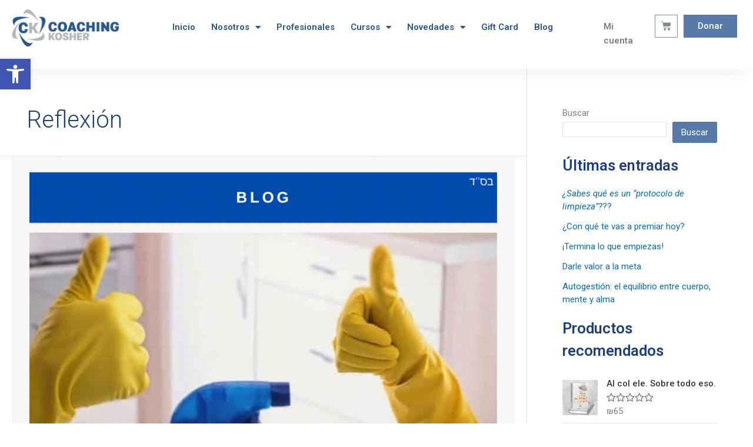

--- FILE ---
content_type: text/css
request_url: https://coachingkosher.com/wp-content/uploads/elementor/css/post-21.css?ver=1717483455
body_size: 373
content:
.elementor-kit-21{--e-global-color-primary:#1B3F81;--e-global-color-secondary:#BDBDBD;--e-global-color-text:#000000;--e-global-color-accent:#567BAB;--e-global-color-62eaf64:#FFFFFF;--e-global-typography-primary-font-family:"Roboto";--e-global-typography-primary-font-weight:600;--e-global-typography-secondary-font-family:"Roboto Slab";--e-global-typography-secondary-font-weight:400;--e-global-typography-text-font-family:"Roboto";--e-global-typography-text-font-weight:400;--e-global-typography-accent-font-family:"Roboto";--e-global-typography-accent-font-weight:500;--e-global-typography-cd51900-font-weight:400;--e-global-typography-26cc0a5-font-family:"Raleway";--e-global-typography-26cc0a5-font-weight:600;--e-global-typography-47ad7e1-font-family:"Raleway";--e-global-typography-47ad7e1-font-weight:900;--e-global-typography-6eec02b-font-family:"Roboto";--e-global-typography-6eec02b-font-size:16px;}.elementor-section.elementor-section-boxed > .elementor-container{max-width:1140px;}.e-con{--container-max-width:1140px;}.elementor-widget:not(:last-child){margin-block-end:20px;}.elementor-element{--widgets-spacing:20px 20px;}{}h1.entry-title{display:var(--page-title-display);}.elementor-kit-21 e-page-transition{background-color:#FFBC7D;}@media(max-width:1024px){.elementor-section.elementor-section-boxed > .elementor-container{max-width:1024px;}.e-con{--container-max-width:1024px;}}@media(max-width:767px){.elementor-section.elementor-section-boxed > .elementor-container{max-width:767px;}.e-con{--container-max-width:767px;}}

--- FILE ---
content_type: text/css
request_url: https://coachingkosher.com/wp-content/uploads/elementor/css/post-66.css?ver=1717483461
body_size: 1542
content:
.elementor-66 .elementor-element.elementor-element-96d1ec3 > .elementor-container{max-width:1270px;}.elementor-66 .elementor-element.elementor-element-96d1ec3:not(.elementor-motion-effects-element-type-background), .elementor-66 .elementor-element.elementor-element-96d1ec3 > .elementor-motion-effects-container > .elementor-motion-effects-layer{background-color:#FFFFFF;}.elementor-66 .elementor-element.elementor-element-96d1ec3{box-shadow:0px 22px 30px -13px rgba(0, 0, 0, 0.06);transition:background 0.3s, border 0.3s, border-radius 0.3s, box-shadow 0.3s;padding:5px 0px 0px 0px;}.elementor-66 .elementor-element.elementor-element-96d1ec3 > .elementor-background-overlay{transition:background 0.3s, border-radius 0.3s, opacity 0.3s;}.elementor-66 .elementor-element.elementor-element-2ebbcf9{text-align:left;}.elementor-66 .elementor-element.elementor-element-2ebbcf9 img{width:100%;max-width:100%;height:66px;}.elementor-66 .elementor-element.elementor-element-2ebbcf9 > .elementor-widget-container{margin:0px 0px 0px 0px;}.elementor-66 .elementor-element.elementor-element-8e9d87e .elementor-menu-toggle{margin-left:auto;background-color:var( --e-global-color-accent );}.elementor-66 .elementor-element.elementor-element-8e9d87e .elementor-nav-menu .elementor-item{font-family:"Roboto", Sans-serif;font-size:15px;font-weight:600;}.elementor-66 .elementor-element.elementor-element-8e9d87e .elementor-nav-menu--main .elementor-item{color:#2A558D;fill:#2A558D;padding-left:19px;padding-right:19px;}.elementor-66 .elementor-element.elementor-element-8e9d87e .elementor-nav-menu--main:not(.e--pointer-framed) .elementor-item:before,
					.elementor-66 .elementor-element.elementor-element-8e9d87e .elementor-nav-menu--main:not(.e--pointer-framed) .elementor-item:after{background-color:#567BAB;}.elementor-66 .elementor-element.elementor-element-8e9d87e .e--pointer-framed .elementor-item:before,
					.elementor-66 .elementor-element.elementor-element-8e9d87e .e--pointer-framed .elementor-item:after{border-color:#567BAB;}.elementor-66 .elementor-element.elementor-element-8e9d87e{--e-nav-menu-horizontal-menu-item-margin:calc( -11px / 2 );}.elementor-66 .elementor-element.elementor-element-8e9d87e .elementor-nav-menu--main:not(.elementor-nav-menu--layout-horizontal) .elementor-nav-menu > li:not(:last-child){margin-bottom:-11px;}.elementor-66 .elementor-element.elementor-element-8e9d87e .elementor-nav-menu--dropdown a, .elementor-66 .elementor-element.elementor-element-8e9d87e .elementor-menu-toggle{color:var( --e-global-color-62eaf64 );}.elementor-66 .elementor-element.elementor-element-8e9d87e .elementor-nav-menu--dropdown{background-color:var( --e-global-color-primary );}.elementor-66 .elementor-element.elementor-element-8e9d87e .elementor-nav-menu--dropdown a:hover,
					.elementor-66 .elementor-element.elementor-element-8e9d87e .elementor-nav-menu--dropdown a.elementor-item-active,
					.elementor-66 .elementor-element.elementor-element-8e9d87e .elementor-nav-menu--dropdown a.highlighted,
					.elementor-66 .elementor-element.elementor-element-8e9d87e .elementor-menu-toggle:hover{color:var( --e-global-color-62eaf64 );}.elementor-66 .elementor-element.elementor-element-8e9d87e .elementor-nav-menu--dropdown a:hover,
					.elementor-66 .elementor-element.elementor-element-8e9d87e .elementor-nav-menu--dropdown a.elementor-item-active,
					.elementor-66 .elementor-element.elementor-element-8e9d87e .elementor-nav-menu--dropdown a.highlighted{background-color:var( --e-global-color-accent );}.elementor-66 .elementor-element.elementor-element-8e9d87e .elementor-nav-menu--dropdown a.elementor-item-active{color:var( --e-global-color-62eaf64 );background-color:var( --e-global-color-accent );}.elementor-66 .elementor-element.elementor-element-8e9d87e > .elementor-widget-container{margin:8px -50px 0px -50px;}.elementor-66 .elementor-element.elementor-element-cac4e14 > .elementor-element-populated{color:#898989;}.elementor-66 .elementor-element.elementor-element-cac4e14 .elementor-element-populated a{color:#7D7D7D;}.elementor-66 .elementor-element.elementor-element-5b21463{column-gap:0px;text-align:right;color:#6A6A6A;font-family:"Roboto", Sans-serif;font-weight:600;}.elementor-66 .elementor-element.elementor-element-5b21463 > .elementor-widget-container{margin:18px -15px 0px 0px;}.elementor-66 .elementor-element.elementor-element-8b04863 > .elementor-widget-wrap > .elementor-widget:not(.elementor-widget__width-auto):not(.elementor-widget__width-initial):not(:last-child):not(.elementor-absolute){margin-bottom:0px;}.elementor-66 .elementor-element.elementor-element-8b04863 > .elementor-element-populated{margin:0px 0px 0px 0px;--e-column-margin-right:0px;--e-column-margin-left:0px;padding:0px 0px 0px 0px;}.elementor-66 .elementor-element.elementor-element-5f745d1{--main-alignment:right;--divider-style:solid;--subtotal-divider-style:solid;--elementor-remove-from-cart-button:none;--remove-from-cart-button:block;--toggle-icon-size:17px;--toggle-icon-padding:10px 10px 10px 10px;--cart-border-style:none;--cart-footer-layout:1fr 1fr;--products-max-height-sidecart:calc(100vh - 240px);--products-max-height-minicart:calc(100vh - 385px);}.elementor-66 .elementor-element.elementor-element-5f745d1 .widget_shopping_cart_content{--subtotal-divider-left-width:0;--subtotal-divider-right-width:0;}.elementor-66 .elementor-element.elementor-element-5f745d1 > .elementor-widget-container{margin:20px 0px 0px 0px;}.elementor-66 .elementor-element.elementor-element-7a8852b > .elementor-element-populated{margin:0px 0px 0px 0px;--e-column-margin-right:0px;--e-column-margin-left:0px;}.elementor-66 .elementor-element.elementor-element-e54674a .elementor-button:hover, .elementor-66 .elementor-element.elementor-element-e54674a .elementor-button:focus{background-color:var( --e-global-color-primary );}.elementor-66 .elementor-element.elementor-element-e54674a .elementor-button{border-radius:0px 0px 0px 0px;}.elementor-66 .elementor-element.elementor-element-e54674a > .elementor-widget-container{margin:10px 0px 0px 0px;}@media(max-width:1024px){.elementor-66 .elementor-element.elementor-element-2ebbcf9 img{width:100%;max-width:100%;}}@media(min-width:768px){.elementor-66 .elementor-element.elementor-element-9c3b27c{width:16.731%;}.elementor-66 .elementor-element.elementor-element-e729f6b{width:62.839%;}.elementor-66 .elementor-element.elementor-element-cac4e14{width:5.961%;}.elementor-66 .elementor-element.elementor-element-8b04863{width:4.824%;}.elementor-66 .elementor-element.elementor-element-7a8852b{width:9.422%;}}@media(max-width:1024px) and (min-width:768px){.elementor-66 .elementor-element.elementor-element-9c3b27c{width:26%;}.elementor-66 .elementor-element.elementor-element-e729f6b{width:42%;}.elementor-66 .elementor-element.elementor-element-cac4e14{width:13%;}}@media(max-width:767px){.elementor-66 .elementor-element.elementor-element-2ebbcf9{text-align:center;}.elementor-66 .elementor-element.elementor-element-2ebbcf9 img{width:100%;}.elementor-66 .elementor-element.elementor-element-e729f6b{width:20%;}.elementor-bc-flex-widget .elementor-66 .elementor-element.elementor-element-e729f6b.elementor-column .elementor-widget-wrap{align-items:center;}.elementor-66 .elementor-element.elementor-element-e729f6b.elementor-column.elementor-element[data-element_type="column"] > .elementor-widget-wrap.elementor-element-populated{align-content:center;align-items:center;}.elementor-66 .elementor-element.elementor-element-8e9d87e .elementor-nav-menu--dropdown a{padding-left:25px;padding-right:25px;}.elementor-66 .elementor-element.elementor-element-8e9d87e > .elementor-widget-container{margin:0px 0px 0px 0px;}.elementor-66 .elementor-element.elementor-element-cac4e14{width:25%;}.elementor-bc-flex-widget .elementor-66 .elementor-element.elementor-element-cac4e14.elementor-column .elementor-widget-wrap{align-items:center;}.elementor-66 .elementor-element.elementor-element-cac4e14.elementor-column.elementor-element[data-element_type="column"] > .elementor-widget-wrap.elementor-element-populated{align-content:center;align-items:center;}.elementor-66 .elementor-element.elementor-element-cac4e14 > .elementor-element-populated{margin:0px 0px 0px 0px;--e-column-margin-right:0px;--e-column-margin-left:0px;}.elementor-66 .elementor-element.elementor-element-5b21463{text-align:left;}.elementor-66 .elementor-element.elementor-element-5b21463 > .elementor-widget-container{margin:12px 0px -14px 0px;}.elementor-66 .elementor-element.elementor-element-8b04863{width:22%;}.elementor-bc-flex-widget .elementor-66 .elementor-element.elementor-element-8b04863.elementor-column .elementor-widget-wrap{align-items:center;}.elementor-66 .elementor-element.elementor-element-8b04863.elementor-column.elementor-element[data-element_type="column"] > .elementor-widget-wrap.elementor-element-populated{align-content:center;align-items:center;}.elementor-66 .elementor-element.elementor-element-5f745d1{--main-alignment:center;--menu-cart-subtotal-text-align:center;}.elementor-66 .elementor-element.elementor-element-5f745d1 > .elementor-widget-container{margin:0px 0px 0px 0px;}.elementor-66 .elementor-element.elementor-element-7a8852b{width:22%;}.elementor-bc-flex-widget .elementor-66 .elementor-element.elementor-element-7a8852b.elementor-column .elementor-widget-wrap{align-items:center;}.elementor-66 .elementor-element.elementor-element-7a8852b.elementor-column.elementor-element[data-element_type="column"] > .elementor-widget-wrap.elementor-element-populated{align-content:center;align-items:center;}.elementor-66 .elementor-element.elementor-element-e54674a > .elementor-widget-container{margin:0px 0px 0px 0px;}}

--- FILE ---
content_type: application/javascript
request_url: https://coachingkosher.com/wp-content/plugins/wp-fundraising-donation/assets/public/script/donate/donate-form-front.js?ver=1.7.0
body_size: 3320
content:
"use strict";function handle_add_to_cart_for_woocommerce_payment(e,t,a,r,o,n,i){n=n||window.xs_donate_url.resturl,o=o||window.xs_donate_url.nonce;let d={id:e,price:t,quantity:1,type:a};"reward"===a&&(d.pledge_id=r.pledge_id,d.pledge_uid=r.pledge_uid),jQuery.ajax({data:d,type:"post",url:n+"woc-redirect/add-to-cart/",beforeSend:function(e){e.setRequestHeader("X-WP-Nonce",o)},success:function(t){let a="#add_cart_"+e;document.querySelector(a).submit()}})}function handle_wfp_payment_gateway_redirect(e){setTimeout((function(){window.location.href=e}),1e3)}function is_woocommerce_payment(){return!0}function handle_disable_prop(e,t){e.disabled=t&&!0}function get_payment_type(e){return e.data("wfp-payment_type")||"default"}function xs_donate_amount_set(e,t,a){console.log(" trace -- 3");var r=document.querySelector("#wfdp-donationForm-"+t);if(r){var o=r.querySelector("#xs_donate_amount");if(o){var n=Number(e);0!=n?o.value=n.toFixed(a):(o.value="",o.focus());for(var i=r.querySelectorAll("ul.xs-boxed-style li, .wfp-bdage-list li"),d=0;d<i.length;d++){i[d].classList.remove("donate-active"),i[d].getAttribute("data-value")==e&&i[d].classList.add("donate-active")}}}}function xs_additional_fees(e,t){var a=document.querySelector("#wfdp-donationForm-"+t);if(console.log("trace -- 2"),a){var r=a.querySelector("#xs_donate_additional_fees_view");if(r){var o=Number(e),n=a.querySelector("#xs_donate_currency_thou_seperator").value,i=a.querySelector("#xs_donate_currency_decimal_seperator").value,d=a.querySelector("#xs_donate_currency_decimal_number").value,s=a.querySelector("#xs_donate_additional_fees_type").value,u=a.querySelector("#xs_donate_additional_fees").value;if("percentage"==s)var c=Number(o*Number(u)/100);else c=Number(u);var l=c.toFixed(d);l=(l=l.replace(/[#,]/g,""+n)).replace(/[#.]/g,""+i),r.innerHTML="<strong>"+l+"</strong>";var f=Number(o+c),p=a.querySelector("#xs_donate_amount_total_hidden");p&&(p.value=f);var _=a.querySelector("#xs_donate_amount_total");if(_){var m=f.toFixed(d);m=(m=m.replace(/[#,]/g,""+n)).replace(/[#.]/g,""+i),_.innerHTML="<strong>"+m+"</strong>"}}}}function xs_show_hide_donate_font(e){var t=document.querySelectorAll(e);if(t)for(var a=0;a<t.length;a++)t[a].classList.toggle("xs-donate-visible")}function xs_show_hide_multiple_div(e,t){event.preventDefault();var a=document.querySelectorAll(e);if(a)for(var r=0;r<a.length;r++)a[r].classList.remove("xs-donate-visible");var o=document.querySelector(t);o&&o.classList.toggle("xs-donate-visible")}function wfp_fixed_header(){document.querySelector("#wfp_menu_fixed").offsetTop;window.pageYOffset}function wfp_select_pledge(e,t){var a=jQuery("#"+e.id);a&&(a.removeClass("hover-effect-enable"),a.addClass("select-reward"))}function submit_pledge_amount(e){var t=jQuery(e),a=t.data("form-id"),r=t.data("pledge_id"),o=t.data("pledge_amt"),n=t.data("gateway"),i=t.data("wfp-index");if("woocommerce"==n){handle_add_to_cart_for_woocommerce_payment(a,o,"reward",{pledge_id:r,pledge_uid:a+"_"+r})}else{var d=t.data("checkout_url"),s="&amount="+o+"&target="+a+"&pledge="+o+"&type=pledge&index="+i+"&pledge_uid="+r;setTimeout((function(){window.location.href=d+s}),1e3)}}function set_pleadge_amount_data(e){if(e){var t=e.getAttribute("wfp-index"),a=e.getAttribute("wfp-id"),r=e.getAttribute("wfp-pledge"),o=e.getAttribute("data-pledge_id"),n=document.querySelector("#pledge_section__"+a);if(n){var i=n.querySelector("#wfp-pledge-block__"+t);if(i){var d=0;if(r&&(d=Number(r)),d<=0)return!1;var s="",u=i.querySelector("#xs_donate_country_pledge");u&&(s=u.value);var c=document.querySelector("#post-"+a);if(c){var l=c.getAttribute("wfp-data-url"),f=c.getAttribute("wfp-payment-type");if(l&&d>0){var p="&amount="+d+"&target="+a+"&pledge="+r+"&country="+s+"&type=pledge&index="+t+"&pledge_uid="+o,_=a+"_"+o,m=e.getAttribute("data-checkout_url");if(console.log(_,m),"woocommerce"==f){handle_add_to_cart_for_woocommerce_payment(a,d,"crowdfunding",{pledge_id:o,pledge_uid:_})}else setTimeout((function(){window.location.href=l+p}),1e3)}}}}}else alert("Invalid Rewards")}function set_pleadge_amount_data_fixed(e){if(e){e.disabled=!0;var t=e.getAttribute("wfp-id"),a=e.getAttribute("wfp-pledge"),r=document.querySelector("#post-"+t);if(r){var o=0,n=r.querySelector("#xs_donate_amount_pledge_fixed");n&&(o=Number(n.value),n.removeAttribute("style"));var i=r.getAttribute("wfp-data-url"),d=jQuery(e).data("min")?jQuery(e).data("min"):0,s=jQuery(e).data("max")?jQuery(e).data("max"):0,u=[];if(o<d||o>s&&0!=s)return e.disabled=!1,u.push(o<d&&"minimum donate amount: "+d),u.push(o>s&&0!=s&&" maximum donate amount: "+s),jQuery(n).parents(".wfp-additional-data").after('<div class="wfp-error error xs-alert xs-alert-danger">Sorry! '+u.filter(Boolean).join(" & ")+"</div>"),setTimeout((function(){jQuery(n).parents(".wfp-total-backers-count").find(".wfp-error").fadeOut()}),1e3),!1;var c=r.getAttribute("wfp-payment-type");if(i)if(o>0){var l="&amount="+o+"&target="+t+"&pledge="+a+"&country=0&type=fixed&index=";if("woocommerce"==c){var f={id:t,price:o,quantity:1,type:"crowdfunding"};jQuery.ajax({data:f,type:"post",url:window.xs_donate_url.resturl+"woc-redirect/add-to-cart/",beforeSend:function(e){e.setRequestHeader("X-WP-Nonce",xs_donate_url.nonce)},success:function(e){document.querySelector("#add_cart_"+t).submit()},error:function(t){e.disabled=!1,alert("Add to cart failed!")}})}else setTimeout((function(){window.location.href=i+l}),1e3)}else e.disabled=!1,n.setAttribute("style","border-color: red;")}}}jQuery((function(e){e(".xs_donate_switch_button").on("change",(function(){const t=e(this).is(":checked"),a=e(this).closest(".wfp-donate-form-footer").find(".submit-btn");t?a.attr("disabled",!1):a.attr("disabled",!0)}))})),jQuery(document).ready((function(e){jQuery(".wfdp-donationForm").submit((function(e){e.preventDefault(),console.log("trace -- 1");let t=jQuery(this);var a=t.serialize(),r=this.id,o=r.split("-"),n=o[o.length-1],i=t.data("wfp-id");let d=get_payment_type(t);console.log("payment gateway type :: ",d);var s=jQuery("#"+r+" #xs-donate-terms-condition");if(s&&0==s.prop("checked"))return void jQuery("#"+r+" .wfdp-donation-message").last().html('<div class="xs-alert xs-alert-danger error"> Please select terms & condition.</div>');if(document.getElementsByTagName("body")[0].classList.add("wfp-disabled"),"woocommerce"===d){this.getAttribute("wfp-data-url");var u=this.querySelector("#xs_donate_amount").value,c=this.querySelector("#xs_donate_amount_total_hidden");return c&&(u=c.value),console.log("the culprit -- ",i),handle_add_to_cart_for_woocommerce_payment(i,u,"donation"),!0}jQuery.ajax({data:a,type:"post",url:window.xs_donate_url.resturl+"xs-donate-form/donate-submit/"+n,beforeSend:function(e){e.setRequestHeader("X-WP-Nonce",xs_donate_url.nonce)},success:function(e){if(e.error.length>0)return document.getElementsByTagName("body")[0].classList.remove("wfp-disabled"),void jQuery("#"+r+" .wfdp-donation-message").html('<div class="error xs-alert xs-alert-danger">'+e.error+"</div>");if(e.success.message.length>0){var t=e.success;if(jQuery("input, textarea, select").each((function(){jQuery(this).val("")})),"online_payment"==t.type)document.getElementsByTagName("body")[0].classList.remove("wfp-disabled"),jQuery("#"+r+" .wfdp-donation-message").html('<div class="success xs-alert xs-alert-success">Please wait... Redirecting paypal payment page.</div>'),setTimeout((function(){window.location.href=t.url}),1500);else if("stripe_payment"==t.type){document.getElementsByTagName("body")[0].classList.remove("wfp-disabled"),jQuery("#"+r+" .wfdp-donation-message").html('<div class="success xs-alert xs-alert-success">Please wait... Open Stripe PopUp Box.</div>'),setTimeout((function(){jQuery("#"+r+" .wfdp-donation-message").hide()}),1500);var a=StripeCheckout.configure({key:t.keys,image:t.image_url,locale:"auto",token:function(e){if(e.id){t.stripe_token=e.id;var a={action:"wfp-stripe-payment",token:e.id,entry_id:t.entry_id,form_id:t.form_id,sandbox:t.sandbox,nonce:donation_form_ajax.nonce};jQuery.ajax({data:a,type:"post",url:window.xs_donate_url.resturl+"wfp-stripe-payment/stripe-submit/"+t.entry_id,beforeSend:function(e){e.setRequestHeader("X-WP-Nonce",xs_donate_url.nonce)},success:function(a){a.status?"success"==a.status?window.location.href=t.return_url+"&stripe="+e.id:window.location.href=t.cancel_return+"&stripe="+e.id:alert(a)}})}else window.location.href=t.cancel_return}});a.open({name:String(t.name_post),description:" Campaign No.: "+String(t.description),amount:100*Number(t.amount),currency:t.currency_code}),window.addEventListener("popstate",(function(){a.close()}))}else jQuery("#"+r+" .wfdp-donation-message").html('<div class="success xs-alert xs-alert-success">Please wait... Redirecting Order Page.</div>'),setTimeout((function(){window.location.href=t.order_page}),500)}else;}})}))})),window.onscroll=function(){},jQuery(document).ready((function(){var e=jQuery(".wfp-tab > li"),t=jQuery(".wfp-tab-content");function a(){setTimeout((function(){var e=window.location.hash.substr(1);e&&(jQuery(".wfp-tab > li").removeClass("active"),jQuery('.wfp-tab > li > a[href="#'+e+'"]').parent().addClass("active"),jQuery(".wfp-tab-content").removeClass("active"),jQuery(".wfp-tab-content#"+e).addClass("active"))}),15)}e&&(e.first().addClass("active"),t&&t.first().addClass("active")),a(),jQuery('.wfp-tab > li > a[href*="#"]').on("click",(function(e){a()}))})),jQuery(document).ready((function(e){jQuery(".wfp-select2-country").length&&jQuery(".wfp-select2-country").select2(),e(".datepicker-fundrasing").each((function(){var t=e(this).parent(".search-tab"),a=e(this).parent(".search-tab").hasClass("wfp-no-date-limit"),r={appendTo:t.get(0),dateFormat:"Y-m-d"};a||(r.maxDate="today"),e(this).flatpickr(r)}))}));